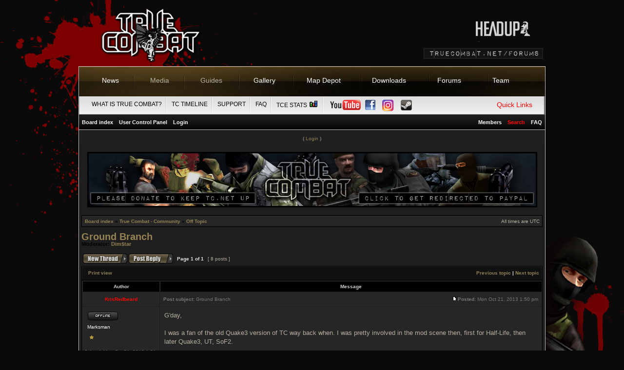

--- FILE ---
content_type: text/html; charset=UTF-8
request_url: http://www.truecombatelite.com/forums/viewtopic.php?p=31223&sid=80cdb252df7d54a7b134d6b40f169997
body_size: 9886
content:
<!DOCTYPE html PUBLIC "-//W3C//DTD XHTML 1.0 Transitional//EN" "http://www.w3.org/TR/xhtml1/DTD/xhtml1-transitional.dtd">
<html xmlns="http://www.w3.org/1999/xhtml" dir="ltr" lang="en-gb" xml:lang="en-gb">
<head>

<meta http-equiv="content-type" content="text/html; charset=UTF-8" />
<meta http-equiv="content-language" content="en-gb" />
<meta http-equiv="content-style-type" content="text/css" />
<meta http-equiv="imagetoolbar" content="no" />
<meta name="resource-type" content="document" />
<meta name="distribution" content="global" />
<meta name="copyright" content="2000, 2002, 2005, 2007 phpBB Group" />
<meta name="keywords" content="" />
<meta name="description" content="" />
<meta http-equiv="X-UA-Compatible" content="IE=EmulateIE7" />

<title>TrueCombat View topic - Ground Branch</title>
<link rel="alternate" type="application/atom+xml" title="Feed - TrueCombat" href="http://www.truecombatelite.com/forums/feed.php" /><link rel="alternate" type="application/atom+xml" title="Feed - New Topics" href="http://www.truecombatelite.com/forums/feed.php?mode=topics" /><link rel="alternate" type="application/atom+xml" title="Feed - Forum - Off Topic" href="http://www.truecombatelite.com/forums/feed.php?f=34" /><link rel="alternate" type="application/atom+xml" title="Feed - Topic - Ground Branch" href="http://www.truecombatelite.com/forums/feed.php?f=34&amp;t=2565" />
<link rel="stylesheet" href="./styles/1game/theme/stylesheet.css" type="text/css" />

<script type="text/javascript">
// <![CDATA[


function popup(url, width, height, name)
{
	if (!name)
	{
		name = '_popup';
	}

	window.open(url.replace(/&amp;/g, '&'), name, 'height=' + height + ',resizable=yes,scrollbars=yes,width=' + width);
	return false;
}

function jumpto()
{
	var page = prompt('Enter the page number you wish to go to:', '1');
	var per_page = '';
	var base_url = '';

	if (page !== null && !isNaN(page) && page == Math.floor(page) && page > 0)
	{
		if (base_url.indexOf('?') == -1)
		{
			document.location.href = base_url + '?start=' + ((page - 1) * per_page);
		}
		else
		{
			document.location.href = base_url.replace(/&amp;/g, '&') + '&start=' + ((page - 1) * per_page);
		}
	}
}

/**
* Find a member
*/
function find_username(url)
{
	popup(url, 760, 570, '_usersearch');
	return false;
}

/**
* Mark/unmark checklist
* id = ID of parent container, name = name prefix, state = state [true/false]
*/
function marklist(id, name, state)
{
	var parent = document.getElementById(id);
	if (!parent)
	{
		eval('parent = document.' + id);
	}

	if (!parent)
	{
		return;
	}

	var rb = parent.getElementsByTagName('input');
	
	for (var r = 0; r < rb.length; r++)
	{
		if (rb[r].name.substr(0, name.length) == name)
		{
			rb[r].checked = state;
		}
	}
}



// ]]>
</script>
</head>
<body class="ltr">

<a name="top"></a>
<div id="top"><div id="render" align="right"></div></div>
<div id="wrap">


<div id="main">
<div id="header">
				<div class="top">

<div class="menu">
					<ul>
						<li><a href="../index.php?page=news">News </a></a></li>
						
						<li>Media </li>
						<li>Guides</li>
						<li><a href="../index.php?page=gallery">Gallery </a></li>
						<li><a href="../mapdepot/">Map Depot </a></li>
						<li><a href="../index.php?page=downloads">Downloads </a></li>
						<li><a href="../forums/">Forums </a></li>
						<li><a href="../index.php?page=team">Team </a></li>
					</ul>
				</div>
				


</div>


		
			<!--header end-->
			<div id="header2">

<div align="left"><div class="lists">
					<ul class="list1">
				
						<li><a href=""><font color="#ff0000">Quick Links</font> </a></li>
					</ul>
					<ul class="list2">
						<li><a href="../index.php?page=truecombat">What is True Combat? </a></li>
						<li><a href="../index.php?page=timeline">TC Timeline </a></li>
						<li><a href="../index.php?page=support">Support </a></li>
						<li><a href="../index.php?page=faq">FAQ </a></li>
						<li><a href="http://stats.truecombat.net">TCE Stats <img src="http://www.truecombat.net/nc/nc09/images/stats.gif" border="0" /> </a></li>
					
						

				</ul>

<a href="http://www.youtube.com/user/TrueCombatMod"><img src="http://www.truecombat.net/images/yt-media.gif" border="0" title="YouTube" alt="YouTube" /></a> <a href="https://www.facebook.com/TrueCombat"><img src="http://www.truecombat.net/images/fb.gif" border="0" title="Facebook" alt="Facebook" /></a> <a href="https://www.instagram.com/truecombatmod/"><img src="http://www.truecombat.net/images/ig.gif" border="0" title="Instagram" alt="Instagram" /></a> <a href="http://steamcommunity.com/groups/truecombatmod"><img src="http://www.truecombat.net/images/steam.gif" border="0" title="Steam" alt="Steam" /></a>

				</div></div>


</div></div></div>



<div class="borderwrap">

	<div id="submenu">		
	<div class="left"><a href="./index.php?sid=8d7ae7b8ea9ab0ee6648cc014e5413e8">Board index</a></div>
		<div class="left"><a href="./ucp.php?sid=8d7ae7b8ea9ab0ee6648cc014e5413e8">User Control Panel</a></div>
		<div class="left"><a href="./ucp.php?mode=login&amp;sid=8d7ae7b8ea9ab0ee6648cc014e5413e8">Login</a></div>
		<div class="right"><a href="./faq.php?sid=8d7ae7b8ea9ab0ee6648cc014e5413e8">FAQ</a></div>
		<div class="right"><a href="./search.php?sid=8d7ae7b8ea9ab0ee6648cc014e5413e8"> <font color="red">Search</font></a></div>
		<div class="right"><a href="./memberlist.php?sid=8d7ae7b8ea9ab0ee6648cc014e5413e8">Members</a></div>	
<div class="right">	
	</div>
</div>

<div id="uplink">
	<p class="register">( <a href="./ucp.php?mode=login&amp;sid=8d7ae7b8ea9ab0ee6648cc014e5413e8">Login</a> )</p>
</div>

</td>
<div id="wrapcentre">

<div align="center"><a href="https://www.paypal.me/truecombat"><img src="../forums/images/forumstop.jpg" border="0" alt="Please donate to keep this site alive!" title="Please donate to keep this site alive!" /></a></div>
<br />

<table class="tablebg" width="100%" cellspacing="1" cellpadding="0" style="margin-top: 5px;">
	<tr>
		<td class="row1">
			<p class="breadcrumbs"><a href="./index.php?sid=8d7ae7b8ea9ab0ee6648cc014e5413e8">Board index</a> &#187; <a href="./viewforum.php?f=55&amp;sid=8d7ae7b8ea9ab0ee6648cc014e5413e8">True Combat - Community</a> &#187; <a href="./viewforum.php?f=34&amp;sid=8d7ae7b8ea9ab0ee6648cc014e5413e8">Off Topic</a></p>
			<p class="datetime">All times are UTC </p>
		</td>
	</tr>
	</table>
<br />

<div id="pageheader">
	<h2><a class="titles" href="./viewtopic.php?f=34&amp;t=2565&amp;sid=8d7ae7b8ea9ab0ee6648cc014e5413e8">Ground Branch</a></h2>


	<p class="moderators">Moderator: <a href="./memberlist.php?mode=viewprofile&amp;u=31136&amp;sid=8d7ae7b8ea9ab0ee6648cc014e5413e8">Dim$tar</a></p>

</div>

<br clear="all" /><br />

<div id="pagecontent">

	<table width="100%" cellspacing="1">
	<tr>
		<td align="left" valign="middle" nowrap="nowrap">
		<a href="./posting.php?mode=post&amp;f=34&amp;sid=8d7ae7b8ea9ab0ee6648cc014e5413e8"><img src="./styles/1game/imageset/en/button_topic_new.gif" alt="Post new topic" title="Post new topic" /></a>&nbsp;<a href="./posting.php?mode=reply&amp;f=34&amp;t=2565&amp;sid=8d7ae7b8ea9ab0ee6648cc014e5413e8"><img src="./styles/1game/imageset/en/button_topic_reply.gif" alt="Reply to topic" title="Reply to topic" /></a>
		</td>
		
			<td class="nav" valign="middle" nowrap="nowrap">&nbsp;Page <strong>1</strong> of <strong>1</strong><br /></td>
			<td class="gensmall" nowrap="nowrap">&nbsp;[ 8 posts ]&nbsp;</td>
			<td class="gensmall" width="100%" align="right" nowrap="nowrap"></td>
		
	</tr>
	</table>

	<table class="tablebg" width="100%" cellspacing="1">
	<tr>
		<td class="cat">
			<table width="100%" cellspacing="0">
			<tr>
				<td class="nav" nowrap="nowrap">&nbsp;
				<a href="./viewtopic.php?f=34&amp;t=2565&amp;sid=8d7ae7b8ea9ab0ee6648cc014e5413e8&amp;view=print" title="Print view">Print view</a>
				</td>
				<td class="nav" align="right" nowrap="nowrap"><a href="./viewtopic.php?f=34&amp;t=2565&amp;view=previous&amp;sid=8d7ae7b8ea9ab0ee6648cc014e5413e8">Previous topic</a> | <a href="./viewtopic.php?f=34&amp;t=2565&amp;view=next&amp;sid=8d7ae7b8ea9ab0ee6648cc014e5413e8">Next topic</a>&nbsp;</td>
			</tr>
			</table>
		</td>
	</tr>

	</table>


	<table class="tablebg" width="100%" cellspacing="1">
	
		<tr>
			<th>Author</th>
			<th>Message</th>
		</tr>
	<tr class="row1">

			<td align="center" valign="middle">
				<a name="p31215"></a>
				<b class="postauthor"><font color="#ff0000">KrisRedbeard</font></b>
			</td>
			<td width="100%" height="25">
				<table width="100%" cellspacing="0">
				<tr>
				
					<td class="gensmall" width="100%"><div style="float: left;">&nbsp;<b><font color="#777777">Post subject:</b> Ground Branch</font></div><div style="float: right;"><a href="./viewtopic.php?p=31215&amp;sid=8d7ae7b8ea9ab0ee6648cc014e5413e8#p31215"><img src="./styles/1game/imageset/icon_post_target.gif" width="12" height="9" alt="Post" title="Post" /></a><font color="#777777"><b>Posted:</b> Mon Oct 21, 2013 1:50 pm&nbsp;</font></div></td>
				</tr>
				</table>
			</td>
		</tr>

		<tr class="row1">

			<td valign="top" class="profile">
				<table cellspacing="4" align="center" width="150">
			
				<tr>
					<td><img src="./styles/1game/imageset/en/icon_user_offline.gif" alt="Offline" title="Offline" /></td>
				</tr>
			
				<tr>
					<td class="postdetails">Marksman</td>
				</tr>
			
				<tr>
					<td><img src="./images/ranks/rank1.gif" alt="Marksman" title="Marksman" /></td>
				</tr>
			
				</table>

				<span class="postdetails">
					<br /><font color="#777777"><b>Joined:</b> Mon Oct 21, 2013 1:21 pm</font><br /><font color="#777777"><b>Posts:</b> 4</font>
				</span>

			</td>
			<td valign="top">
				<table width="100%" cellspacing="5">
				<tr>
					<td>
					

						<div class="postbody">G'day,<br /><br />I was a fan of the old Quake3 version of TC way back when. I was pretty involved in the mod scene then, first for Half-Life, then later Quake3, UT, SoF2.<br /><br />Anyways... noticed someone referenced my <a href="https://www.youtube.com/watch?v=RyR6u09BZxU" class="postlink">older work</a> when talking about UDK and that people are still posting here, yearning for a new TC / tactical experience. Thought I'd pimp what I'm working on now. Seems for all those who have heard about it, there are plenty that haven't.<br /><br /><a href="http://www.groundbranch.com/" class="postlink">Ground Branch</a><br /><br />Pardon me if there was an existing thread on the subject.<br />It didn't come up on my search, though I may just suck at using the search function.<br /><br />If you're curious about who I am, I do have a sporadically updated site:<br /><a href="http://krisredbeard.wordpress.com/about/" class="postlink">Kris Redbeard</a><br /><br />That's it.<br /><br />-Kris</div>

					<br clear="all" /><br />

						<table width="100%" cellspacing="0">
						<tr valign="middle">
							<td class="gensmall" align="right">
							
							</td>
						</tr>
						</table>
					</td>
				</tr>
				</table>
			</td>
		</tr>

		<tr class="row1">

			<td class="profile"><strong><a href="#wrapheader">Top</a></strong></td>
			<td><div class="gensmall" style="float: left;">&nbsp;<a href="./memberlist.php?mode=viewprofile&amp;u=145679&amp;sid=8d7ae7b8ea9ab0ee6648cc014e5413e8"><img src="./styles/1game/imageset/en/icon_user_profile.gif" alt="Profile" title="Profile" /></a> &nbsp;</div> <div class="gensmall" style="float: right;">&nbsp;</div></td>
	
		</tr>

	<tr>
		<td class="spacer" colspan="2" height="1"><img src="images/spacer.gif" alt="" width="1" height="1" /></td>
	</tr>
	</table>

	<table class="tablebg" width="100%" cellspacing="1">
	<tr class="row2">

			<td align="center" valign="middle">
				<a name="p31219"></a>
				<b class="postauthor"><font color="#ff0000">paul</font></b>
			</td>
			<td width="100%" height="25">
				<table width="100%" cellspacing="0">
				<tr>
				
					<td class="gensmall" width="100%"><div style="float: left;">&nbsp;<b><font color="#777777">Post subject:</b> Re: Ground Branch</font></div><div style="float: right;"><a href="./viewtopic.php?p=31219&amp;sid=8d7ae7b8ea9ab0ee6648cc014e5413e8#p31219"><img src="./styles/1game/imageset/icon_post_target.gif" width="12" height="9" alt="Post" title="Post" /></a><font color="#777777"><b>Posted:</b> Tue Oct 22, 2013 12:17 am&nbsp;</font></div></td>
				</tr>
				</table>
			</td>
		</tr>

		<tr class="row2">

			<td valign="top" class="profile">
				<table cellspacing="4" align="center" width="150">
			
				<tr>
					<td><img src="./styles/1game/imageset/en/icon_user_offline.gif" alt="Offline" title="Offline" /></td>
				</tr>
			
				<tr>
					<td class="postdetails">Sharp Shooter</td>
				</tr>
			
				<tr>
					<td><img src="./images/ranks/rank2.gif" alt="Sharp Shooter" title="Sharp Shooter" /></td>
				</tr>
			
				<tr>
					<td><img src="./download/file.php?avatar=145476_1381718005.jpg" width="125" height="125" alt="User avatar" /></td>
				</tr>
			
				</table>

				<span class="postdetails">
					<br /><font color="#777777"><b>Joined:</b> Mon Jun 03, 2013 1:34 pm</font><br /><font color="#777777"><b>Posts:</b> 64</font>
				</span>

			</td>
			<td valign="top">
				<table width="100%" cellspacing="5">
				<tr>
					<td>
					

						<div class="postbody">Wow.<br /><br />I already saw those a long time ago, but then couldn't find it again for two unfortunate reasons:<br />1- the name isn't easy to remember.<br />2- there are just A LOT of tactical shooters in development on UDK, including another one also co-developed by &quot;veterans from studios including Red Storm Entertainment&quot; (I actually ended up believing this was the one that caught my interest, when actually it was yours...)<br /><br />Your game really looks like the successor of Ghost Recon I've been dreaming of for the last 10 years. I would definitely pre-order it/back it on kickstarter if you'd go for it again. (My only beef would be that you're using UDK instead of building up on an existing open-source engine, but well...)<br /><br />As for those who haven't seen it yet, MUST WATCH :<br /><br /><!-- m --><a class="postlink" href="http://www.youtube.com/watch?v=0Ju66BqaUr4">http://www.youtube.com/watch?v=0Ju66BqaUr4</a><!-- m --></div>

					
						<span class="postbody"><br /><font color="#000000">_________________</font><br /><font color="#666666"><span style="font-size: 110%; line-height: normal"><a href="https://drive.google.com/folderview?id=0B1Rd0yuVOtYIR0FTdVNhRVJlSWc#list" class="postlink">Missing .pk3 file? Find it here:<br /><strong>Over </span><span style="font-size: 140%; line-height: normal">5GB</span><span style="font-size: 110%; line-height: normal"> of TCE custom content!</strong></a></span></font></span>
					<br clear="all" /><br />

						<table width="100%" cellspacing="0">
						<tr valign="middle">
							<td class="gensmall" align="right">
							
							</td>
						</tr>
						</table>
					</td>
				</tr>
				</table>
			</td>
		</tr>

		<tr class="row2">

			<td class="profile"><strong><a href="#wrapheader">Top</a></strong></td>
			<td><div class="gensmall" style="float: left;">&nbsp;<a href="./memberlist.php?mode=viewprofile&amp;u=145476&amp;sid=8d7ae7b8ea9ab0ee6648cc014e5413e8"><img src="./styles/1game/imageset/en/icon_user_profile.gif" alt="Profile" title="Profile" /></a> &nbsp;</div> <div class="gensmall" style="float: right;">&nbsp;</div></td>
	
		</tr>

	<tr>
		<td class="spacer" colspan="2" height="1"><img src="images/spacer.gif" alt="" width="1" height="1" /></td>
	</tr>
	</table>

	<table class="tablebg" width="100%" cellspacing="1">
	<tr class="row1">

			<td align="center" valign="middle">
				<a name="p31223"></a>
				<b class="postauthor"><font color="#ff0000">KrisRedbeard</font></b>
			</td>
			<td width="100%" height="25">
				<table width="100%" cellspacing="0">
				<tr>
				
					<td class="gensmall" width="100%"><div style="float: left;">&nbsp;<b><font color="#777777">Post subject:</b> Re: Ground Branch</font></div><div style="float: right;"><a href="./viewtopic.php?p=31223&amp;sid=8d7ae7b8ea9ab0ee6648cc014e5413e8#p31223"><img src="./styles/1game/imageset/icon_post_target.gif" width="12" height="9" alt="Post" title="Post" /></a><font color="#777777"><b>Posted:</b> Tue Oct 22, 2013 4:56 am&nbsp;</font></div></td>
				</tr>
				</table>
			</td>
		</tr>

		<tr class="row1">

			<td valign="top" class="profile">
				<table cellspacing="4" align="center" width="150">
			
				<tr>
					<td><img src="./styles/1game/imageset/en/icon_user_offline.gif" alt="Offline" title="Offline" /></td>
				</tr>
			
				<tr>
					<td class="postdetails">Marksman</td>
				</tr>
			
				<tr>
					<td><img src="./images/ranks/rank1.gif" alt="Marksman" title="Marksman" /></td>
				</tr>
			
				</table>

				<span class="postdetails">
					<br /><font color="#777777"><b>Joined:</b> Mon Oct 21, 2013 1:21 pm</font><br /><font color="#777777"><b>Posts:</b> 4</font>
				</span>

			</td>
			<td valign="top">
				<table width="100%" cellspacing="5">
				<tr>
					<td>
					

						<div class="postbody">Linux support is something we want, but will have to wait until after we get a windows version going.<br /><br />As for not being open source, its just what we know. We intend to release what source we can, so you will be able to mod it to your hearts content. The majority of the code is set up to be expandable, allowing you to easily add new equipment, ammunition etc.<br /><br />For instance, adding a drum magazine for a AR-15 style weapon is as easy as creating an archtype for the 'GBMagazine' class, specificying a model, ammunition type, capacity and setting its attachment point to MAG_556STANAG. It will then work with any weapon that has its magazine attachment point set to MAG_556STANAG.<br /><br />Most things are based on attachment points, which does allow for some sillyness.<br />eg. 5-6 ACOGS, bipod on an M9, scopes on side rails etc.<br /><br />Gear queers wet dream <img src="./images/smilies/icon_razz.gif" alt=":P" title="Razz" /><br /><br />-Kris</div>

					<br clear="all" /><br />

						<table width="100%" cellspacing="0">
						<tr valign="middle">
							<td class="gensmall" align="right">
							
							</td>
						</tr>
						</table>
					</td>
				</tr>
				</table>
			</td>
		</tr>

		<tr class="row1">

			<td class="profile"><strong><a href="#wrapheader">Top</a></strong></td>
			<td><div class="gensmall" style="float: left;">&nbsp;<a href="./memberlist.php?mode=viewprofile&amp;u=145679&amp;sid=8d7ae7b8ea9ab0ee6648cc014e5413e8"><img src="./styles/1game/imageset/en/icon_user_profile.gif" alt="Profile" title="Profile" /></a> &nbsp;</div> <div class="gensmall" style="float: right;">&nbsp;</div></td>
	
		</tr>

	<tr>
		<td class="spacer" colspan="2" height="1"><img src="images/spacer.gif" alt="" width="1" height="1" /></td>
	</tr>
	</table>

	<table class="tablebg" width="100%" cellspacing="1">
	<tr class="row2">

			<td align="center" valign="middle">
				<a name="p31245"></a>
				<b class="postauthor"><font color="#ff0000">Kil</font></b>
			</td>
			<td width="100%" height="25">
				<table width="100%" cellspacing="0">
				<tr>
				
					<td class="gensmall" width="100%"><div style="float: left;">&nbsp;<b><font color="#777777">Post subject:</b> Re: Ground Branch</font></div><div style="float: right;"><a href="./viewtopic.php?p=31245&amp;sid=8d7ae7b8ea9ab0ee6648cc014e5413e8#p31245"><img src="./styles/1game/imageset/icon_post_target.gif" width="12" height="9" alt="Post" title="Post" /></a><font color="#777777"><b>Posted:</b> Tue Oct 22, 2013 10:52 pm&nbsp;</font></div></td>
				</tr>
				</table>
			</td>
		</tr>

		<tr class="row2">

			<td valign="top" class="profile">
				<table cellspacing="4" align="center" width="150">
			
				<tr>
					<td><img src="./styles/1game/imageset/en/icon_user_offline.gif" alt="Offline" title="Offline" /></td>
				</tr>
			
				<tr>
					<td class="postdetails">Marksman</td>
				</tr>
			
				<tr>
					<td><img src="./images/ranks/rank1.gif" alt="Marksman" title="Marksman" /></td>
				</tr>
			
				</table>

				<span class="postdetails">
					<br /><font color="#777777"><b>Joined:</b> Wed Apr 06, 2011 9:52 pm</font><br /><font color="#777777"><b>Posts:</b> 20</font>
				</span>

			</td>
			<td valign="top">
				<table width="100%" cellspacing="5">
				<tr>
					<td>
					

						<div class="postbody"><div class="quotetitle">KrisRedbeard wrote:</div><div class="quotecontent">For instance, adding a drum magazine for a AR-15 style weapon is as easy as creating an archtype for the 'GBMagazine' class, specificying a model, ammunition type, capacity and setting its attachment point to MAG_556STANAG. It will then work with any weapon that has its magazine attachment point set to MAG_556STANAG.<br /><br />Most things are based on attachment points, which does allow for some sillyness.<br />eg. 5-6 ACOGS, bipod on an M9, scopes on side rails etc.<br /><br />Gear queers wet dream <img src="./images/smilies/icon_razz.gif" alt=":P" title="Razz" /></div><br />Ah it's good to finally see other people picking up on bits of some of the obvious ideas that I've had sitting in design docs with a good many years worth of dust on them. <img src="./images/smilies/icon_biggrin.gif" alt=":D" title="Very Happy" /><br /><br />Anywho, please make sure this game doesn't come out as a major flop like that other game that was announced around about the same time as this one (iirc) that was also about reviving the older tactical shooters; Takedown Red Sabre. From what I saw of the early videos of Ground Branch around the time of the announcement, seems like it was on the right track. And now seeing as there is some actual intelligence about features you've got going in, introducing something (as far as I know) hasn't been implemented properly elsewhere, it shouldn't be a problem for you guys.<br />From what I saw of that Red Sabre game, it was missing a lot of existing mechanics that you'd expect in a tactical shooter, let alone anything actually innovative.</div>

					<br clear="all" /><br />

						<table width="100%" cellspacing="0">
						<tr valign="middle">
							<td class="gensmall" align="right">
							
							</td>
						</tr>
						</table>
					</td>
				</tr>
				</table>
			</td>
		</tr>

		<tr class="row2">

			<td class="profile"><strong><a href="#wrapheader">Top</a></strong></td>
			<td><div class="gensmall" style="float: left;">&nbsp;<a href="./memberlist.php?mode=viewprofile&amp;u=62155&amp;sid=8d7ae7b8ea9ab0ee6648cc014e5413e8"><img src="./styles/1game/imageset/en/icon_user_profile.gif" alt="Profile" title="Profile" /></a> &nbsp;</div> <div class="gensmall" style="float: right;">&nbsp;</div></td>
	
		</tr>

	<tr>
		<td class="spacer" colspan="2" height="1"><img src="images/spacer.gif" alt="" width="1" height="1" /></td>
	</tr>
	</table>

	<table class="tablebg" width="100%" cellspacing="1">
	<tr class="row1">

			<td align="center" valign="middle">
				<a name="p31246"></a>
				<b class="postauthor"><font color="#ff0000">KrisRedbeard</font></b>
			</td>
			<td width="100%" height="25">
				<table width="100%" cellspacing="0">
				<tr>
				
					<td class="gensmall" width="100%"><div style="float: left;">&nbsp;<b><font color="#777777">Post subject:</b> Re: Ground Branch</font></div><div style="float: right;"><a href="./viewtopic.php?p=31246&amp;sid=8d7ae7b8ea9ab0ee6648cc014e5413e8#p31246"><img src="./styles/1game/imageset/icon_post_target.gif" width="12" height="9" alt="Post" title="Post" /></a><font color="#777777"><b>Posted:</b> Wed Oct 23, 2013 12:33 am&nbsp;</font></div></td>
				</tr>
				</table>
			</td>
		</tr>

		<tr class="row1">

			<td valign="top" class="profile">
				<table cellspacing="4" align="center" width="150">
			
				<tr>
					<td><img src="./styles/1game/imageset/en/icon_user_offline.gif" alt="Offline" title="Offline" /></td>
				</tr>
			
				<tr>
					<td class="postdetails">Marksman</td>
				</tr>
			
				<tr>
					<td><img src="./images/ranks/rank1.gif" alt="Marksman" title="Marksman" /></td>
				</tr>
			
				</table>

				<span class="postdetails">
					<br /><font color="#777777"><b>Joined:</b> Mon Oct 21, 2013 1:21 pm</font><br /><font color="#777777"><b>Posts:</b> 4</font>
				</span>

			</td>
			<td valign="top">
				<table width="100%" cellspacing="5">
				<tr>
					<td>
					

						<div class="postbody">The idea of attachment points is a fairly common idea, but getting it to work is a whole other matter.<br /><br />The simplest attachment points we have are single points, such as those for a magazine.<br /><br />Platforms use attachment points that are setup like molle columns. This means that you may be able to attach eight pouches that use one column, four that use two etc.<br /><br />Certain weapons have rails that allow you to adjust the final position of the item you attach. For the moment we only use it for the top rail (scopes).<br /><br />You can see the basics of many of these in some of the vids in the BFS youtube channel.<br /><br />-Kris</div>

					<br clear="all" /><br />

						<table width="100%" cellspacing="0">
						<tr valign="middle">
							<td class="gensmall" align="right">
							
							</td>
						</tr>
						</table>
					</td>
				</tr>
				</table>
			</td>
		</tr>

		<tr class="row1">

			<td class="profile"><strong><a href="#wrapheader">Top</a></strong></td>
			<td><div class="gensmall" style="float: left;">&nbsp;<a href="./memberlist.php?mode=viewprofile&amp;u=145679&amp;sid=8d7ae7b8ea9ab0ee6648cc014e5413e8"><img src="./styles/1game/imageset/en/icon_user_profile.gif" alt="Profile" title="Profile" /></a> &nbsp;</div> <div class="gensmall" style="float: right;">&nbsp;</div></td>
	
		</tr>

	<tr>
		<td class="spacer" colspan="2" height="1"><img src="images/spacer.gif" alt="" width="1" height="1" /></td>
	</tr>
	</table>

	<table class="tablebg" width="100%" cellspacing="1">
	<tr class="row2">

			<td align="center" valign="middle">
				<a name="p31318"></a>
				<b class="postauthor"><font color="#ff0000">Tinky Winky</font></b>
			</td>
			<td width="100%" height="25">
				<table width="100%" cellspacing="0">
				<tr>
				
					<td class="gensmall" width="100%"><div style="float: left;">&nbsp;<b><font color="#777777">Post subject:</b> Re: Ground Branch</font></div><div style="float: right;"><a href="./viewtopic.php?p=31318&amp;sid=8d7ae7b8ea9ab0ee6648cc014e5413e8#p31318"><img src="./styles/1game/imageset/icon_post_target.gif" width="12" height="9" alt="Post" title="Post" /></a><font color="#777777"><b>Posted:</b> Wed Oct 30, 2013 3:32 pm&nbsp;</font></div></td>
				</tr>
				</table>
			</td>
		</tr>

		<tr class="row2">

			<td valign="top" class="profile">
				<table cellspacing="4" align="center" width="150">
			
				<tr>
					<td><img src="./styles/1game/imageset/en/icon_user_offline.gif" alt="Offline" title="Offline" /></td>
				</tr>
			
				<tr>
					<td class="postdetails">Marksman</td>
				</tr>
			
				<tr>
					<td><img src="./images/ranks/rank1.gif" alt="Marksman" title="Marksman" /></td>
				</tr>
			
				<tr>
					<td><img src="./download/file.php?avatar=145612_1385750292.png" width="125" height="66" alt="User avatar" /></td>
				</tr>
			
				</table>

				<span class="postdetails">
					<br /><font color="#777777"><b>Joined:</b> Sat Aug 24, 2013 5:53 pm</font><br /><font color="#777777"><b>Posts:</b> 24</font>
				</span>

			</td>
			<td valign="top">
				<table width="100%" cellspacing="5">
				<tr>
					<td>
					

						<div class="postbody">I like the idea with the watch. It would be pretty useful in TCE obj so you could see how much time is left until the bomb blows up. Or you could also see how much time is left remaining in the match.</div>

					<br clear="all" /><br />

						<table width="100%" cellspacing="0">
						<tr valign="middle">
							<td class="gensmall" align="right">
							
							</td>
						</tr>
						</table>
					</td>
				</tr>
				</table>
			</td>
		</tr>

		<tr class="row2">

			<td class="profile"><strong><a href="#wrapheader">Top</a></strong></td>
			<td><div class="gensmall" style="float: left;">&nbsp;<a href="./memberlist.php?mode=viewprofile&amp;u=145612&amp;sid=8d7ae7b8ea9ab0ee6648cc014e5413e8"><img src="./styles/1game/imageset/en/icon_user_profile.gif" alt="Profile" title="Profile" /></a> &nbsp;</div> <div class="gensmall" style="float: right;">&nbsp;</div></td>
	
		</tr>

	<tr>
		<td class="spacer" colspan="2" height="1"><img src="images/spacer.gif" alt="" width="1" height="1" /></td>
	</tr>
	</table>

	<table class="tablebg" width="100%" cellspacing="1">
	<tr class="row1">

			<td align="center" valign="middle">
				<a name="p33004"></a>
				<b class="postauthor"><font color="#ff0000">Marthoyink</font></b>
			</td>
			<td width="100%" height="25">
				<table width="100%" cellspacing="0">
				<tr>
				
					<td class="gensmall" width="100%"><div style="float: left;">&nbsp;<b><font color="#777777">Post subject:</b> Re: Ground Branch</font></div><div style="float: right;"><a href="./viewtopic.php?p=33004&amp;sid=8d7ae7b8ea9ab0ee6648cc014e5413e8#p33004"><img src="./styles/1game/imageset/icon_post_target.gif" width="12" height="9" alt="Post" title="Post" /></a><font color="#777777"><b>Posted:</b> Wed Oct 26, 2016 11:30 pm&nbsp;</font></div></td>
				</tr>
				</table>
			</td>
		</tr>

		<tr class="row1">

			<td valign="top" class="profile">
				<table cellspacing="4" align="center" width="150">
			
				<tr>
					<td><img src="./styles/1game/imageset/en/icon_user_offline.gif" alt="Offline" title="Offline" /></td>
				</tr>
			
				<tr>
					<td class="postdetails">Marksman</td>
				</tr>
			
				<tr>
					<td><img src="./images/ranks/rank1.gif" alt="Marksman" title="Marksman" /></td>
				</tr>
			
				</table>

				<span class="postdetails">
					<br /><font color="#777777"><b>Joined:</b> Wed Jan 18, 2006 6:04 pm</font><br /><font color="#777777"><b>Posts:</b> 10</font>
				</span>

			</td>
			<td valign="top">
				<table width="100%" cellspacing="5">
				<tr>
					<td>
					

						<div class="postbody">FYI, this game is still in development. I can't wait to try it out when it comes out!! I miss playing TC:E <img src="./images/smilies/icon_sad.gif" alt=":-(" title="Sad" /></div>

					
						<span class="postbody"><br /><font color="#000000">_________________</font><br /><font color="#666666">THAS friend code: 511-161-010-398
<br />MKDS friend code: 451-031-596-545
<br />Marthoyink (AIM and yahoo), and <!-- e --><a href="mailto:Marthoyink@hotmail.com">Marthoyink@hotmail.com</a><!-- e --> (MSN) - IM me when you want to play me.  Join ]eVe[ at claneve.com and feel free to get on our TS server at: 216.117.171.200:8767</font></span>
					<br clear="all" /><br />

						<table width="100%" cellspacing="0">
						<tr valign="middle">
							<td class="gensmall" align="right">
							
							</td>
						</tr>
						</table>
					</td>
				</tr>
				</table>
			</td>
		</tr>

		<tr class="row1">

			<td class="profile"><strong><a href="#wrapheader">Top</a></strong></td>
			<td><div class="gensmall" style="float: left;">&nbsp;<a href="./memberlist.php?mode=viewprofile&amp;u=325&amp;sid=8d7ae7b8ea9ab0ee6648cc014e5413e8"><img src="./styles/1game/imageset/en/icon_user_profile.gif" alt="Profile" title="Profile" /></a> &nbsp;</div> <div class="gensmall" style="float: right;">&nbsp;</div></td>
	
		</tr>

	<tr>
		<td class="spacer" colspan="2" height="1"><img src="images/spacer.gif" alt="" width="1" height="1" /></td>
	</tr>
	</table>

	<table class="tablebg" width="100%" cellspacing="1">
	<tr class="row2">

			<td align="center" valign="middle">
				<a name="p33189"></a>
				<b class="postauthor"><font color="#ff0000">drdeshotel</font></b>
			</td>
			<td width="100%" height="25">
				<table width="100%" cellspacing="0">
				<tr>
				
					<td class="gensmall" width="100%"><div style="float: left;">&nbsp;<b><font color="#777777">Post subject:</b> Re: Ground Branch</font></div><div style="float: right;"><a href="./viewtopic.php?p=33189&amp;sid=8d7ae7b8ea9ab0ee6648cc014e5413e8#p33189"><img src="./styles/1game/imageset/icon_post_target.gif" width="12" height="9" alt="Post" title="Post" /></a><font color="#777777"><b>Posted:</b> Mon Feb 04, 2019 2:06 pm&nbsp;</font></div></td>
				</tr>
				</table>
			</td>
		</tr>

		<tr class="row2">

			<td valign="top" class="profile">
				<table cellspacing="4" align="center" width="150">
			
				<tr>
					<td><img src="./styles/1game/imageset/en/icon_user_offline.gif" alt="Offline" title="Offline" /></td>
				</tr>
			
				<tr>
					<td class="postdetails">Marksman</td>
				</tr>
			
				<tr>
					<td><img src="./images/ranks/rank1.gif" alt="Marksman" title="Marksman" /></td>
				</tr>
			
				</table>

				<span class="postdetails">
					<br /><font color="#777777"><b>Joined:</b> Mon Feb 18, 2013 2:06 am</font><br /><font color="#777777"><b>Posts:</b> 2</font><br /><font color="#777777"><b>Location:</b> VILLE PLATTE</font>
				</span>

			</td>
			<td valign="top">
				<table width="100%" cellspacing="5">
				<tr>
					<td>
					

						<div class="postbody">Gonna go ahead and bump this thread since I see this as my ultimate replacement for true combat: elite. As of now its in early access but it works well and is fun vs the ai. I think its focusing a little bit too much on realism at the moment as far as no scoreboards and no bomb mode but those things may be added in. Check it out. I just read coroners blog and he was talking about work on the cod4 true combat mod and unfortunately I don't see that being an option nowadays. Last time I loaded up cod4 the game felt like it was stuttering even with 60fps and vsync. even in offline. I guess it was like micro stutters since fps never left 60. My point being though maybe some of you guys that modded or worked on true combat should look into ground branch.</div>

					<br clear="all" /><br />

						<table width="100%" cellspacing="0">
						<tr valign="middle">
							<td class="gensmall" align="right">
							
							</td>
						</tr>
						</table>
					</td>
				</tr>
				</table>
			</td>
		</tr>

		<tr class="row2">

			<td class="profile"><strong><a href="#wrapheader">Top</a></strong></td>
			<td><div class="gensmall" style="float: left;">&nbsp;<a href="./memberlist.php?mode=viewprofile&amp;u=144855&amp;sid=8d7ae7b8ea9ab0ee6648cc014e5413e8"><img src="./styles/1game/imageset/en/icon_user_profile.gif" alt="Profile" title="Profile" /></a> &nbsp;</div> <div class="gensmall" style="float: right;">&nbsp;</div></td>
	
		</tr>

	<tr>
		<td class="spacer" colspan="2" height="1"><img src="images/spacer.gif" alt="" width="1" height="1" /></td>
	</tr>
	</table>

	<table width="100%" cellspacing="1" class="tablebg">
	<tr align="center">
		<td class="cat"><form name="viewtopic" method="post" action="./viewtopic.php?f=34&amp;t=2565&amp;sid=8d7ae7b8ea9ab0ee6648cc014e5413e8"><span class="gensmall">Display posts from previous:</span> <select name="st" id="st"><option value="0" selected="selected">All posts</option><option value="1">1 day</option><option value="7">7 days</option><option value="14">2 weeks</option><option value="30">1 month</option><option value="90">3 months</option><option value="180">6 months</option><option value="365">1 year</option></select>&nbsp;<span class="gensmall">Sort by</span> <select name="sk" id="sk"><option value="a">Author</option><option value="t" selected="selected">Post time</option><option value="s">Subject</option></select> <select name="sd" id="sd"><option value="a" selected="selected">Ascending</option><option value="d">Descending</option></select>&nbsp;<input class="btnlite" type="submit" value="Go" name="sort" /></form></td>
	</tr>
	</table>
	

	<table width="100%" cellspacing="1">
	<tr>
		<td align="left" valign="middle" nowrap="nowrap">
		<a href="./posting.php?mode=post&amp;f=34&amp;sid=8d7ae7b8ea9ab0ee6648cc014e5413e8"><img src="./styles/1game/imageset/en/button_topic_new.gif" alt="Post new topic" title="Post new topic" /></a>&nbsp;<a href="./posting.php?mode=reply&amp;f=34&amp;t=2565&amp;sid=8d7ae7b8ea9ab0ee6648cc014e5413e8"><img src="./styles/1game/imageset/en/button_topic_reply.gif" alt="Reply to topic" title="Reply to topic" /></a>
		</td>
		
			<td class="nav" valign="middle" nowrap="nowrap">&nbsp;Page <strong>1</strong> of <strong>1</strong><br /></td>
			<td class="gensmall" nowrap="nowrap">&nbsp;[ 8 posts ]&nbsp;</td>
			<td class="gensmall" width="100%" align="right" nowrap="nowrap"></td>
		
	</tr>
	</table>

</div>

<div id="pagefooter"></div>

<br clear="all" />
<table class="tablebg" width="100%" cellspacing="1" cellpadding="0" style="margin-top: 5px;">
	<tr>
		<td class="row1">
			<p class="breadcrumbs"><a href="./index.php?sid=8d7ae7b8ea9ab0ee6648cc014e5413e8">Board index</a> &#187; <a href="./viewforum.php?f=55&amp;sid=8d7ae7b8ea9ab0ee6648cc014e5413e8">True Combat - Community</a> &#187; <a href="./viewforum.php?f=34&amp;sid=8d7ae7b8ea9ab0ee6648cc014e5413e8">Off Topic</a></p>
			<p class="datetime">All times are UTC </p>
		</td>
	</tr>
	</table>
	<br clear="all" />

	<table class="tablebg" width="100%" cellspacing="1">
	<tr>
		<td class="cat"><h4>Who is online</h4></td>
	</tr>
	<tr>
		<td class="row1"><p class="gensmall">Users browsing this forum: No registered users and 28 guests</p></td>
	</tr>
	</table>


<br clear="all" />

<table width="100%" cellspacing="1">
<tr>
	<td width="40%" valign="top" nowrap="nowrap" align="left"></td>
	<td align="right" valign="top" nowrap="nowrap"><span class="gensmall">You <strong>cannot</strong> post new topics in this forum<br />You <strong>cannot</strong> reply to topics in this forum<br />You <strong>cannot</strong> edit your posts in this forum<br />You <strong>cannot</strong> delete your posts in this forum<br /></span></td>
</tr>
</table>

<br clear="all" />

<table width="100%" cellspacing="0">
<tr>
	<td><form method="post" name="search" action="./search.php?sid=8d7ae7b8ea9ab0ee6648cc014e5413e8"><span class="gensmall">Search for:</span> <input class="post" type="text" name="keywords" size="20" /> <input class="btnlite" type="submit" value="Go" /></form></td>
	<td align="right">
	<form method="post" name="jumpbox" action="./viewforum.php?sid=8d7ae7b8ea9ab0ee6648cc014e5413e8" onsubmit="if(document.jumpbox.f.value == -1){return false;}">

	<table cellspacing="0" cellpadding="0" border="0">
	<tr>
		<td nowrap="nowrap"><span class="gensmall">Jump to:</span>&nbsp;<select name="f" onchange="if(this.options[this.selectedIndex].value != -1){ document.forms['jumpbox'].submit() }">

		
			<option value="-1">Select a forum</option>
		<option value="-1">------------------</option>
			<option value="53">Announcements</option>
		
			<option value="52">&nbsp; &nbsp;News &amp; Announcements</option>
		
			<option value="48">&nbsp; &nbsp;Coroner's Blog</option>
		
			<option value="54">True Combat - Main</option>
		
			<option value="4">&nbsp; &nbsp;TCE Discussion</option>
		
			<option value="45">&nbsp; &nbsp;CQB Discussion</option>
		
			<option value="47">&nbsp; &nbsp;Q3TC Discussion</option>
		
			<option value="51">&nbsp; &nbsp;MWTC Discussion</option>
		
			<option value="36">&nbsp; &nbsp;Archives</option>
		
			<option value="55">True Combat - Community</option>
		
			<option value="6">&nbsp; &nbsp;Clans &amp; Tournaments</option>
		
			<option value="41">&nbsp; &nbsp;Nations Cup Tournament</option>
		
			<option value="7">&nbsp; &nbsp;Server Listing &amp; Feedback</option>
		
			<option value="8">&nbsp; &nbsp;Third Party Development</option>
		
			<option value="34" selected="selected">&nbsp; &nbsp;Off Topic</option>
		
			<option value="56">True Combat - Technical Support</option>
		
			<option value="29">&nbsp; &nbsp;General Support PC</option>
		
			<option value="21">&nbsp; &nbsp;Linux Support</option>
		
			<option value="23">&nbsp; &nbsp;Macintosh Support</option>
		
			<option value="39">&nbsp; &nbsp;Server Configuration &amp; Support</option>
		

		</select>&nbsp;<input class="btnlite" type="submit" value="Go" /></td>
	</tr>
	</table>

	</form>
</td>
</tr>
</table>


</div>

<!--
	We request you retain the full copyright notice below including the link to www.phpbb.com.
	This not only gives respect to the large amount of time given freely by the developers
	but also helps build interest, traffic and use of phpBB3. If you (honestly) cannot retain
	the full copyright we ask you at least leave in place the "Powered by phpBB" line, with
	"phpBB" linked to www.phpbb.com. If you refuse to include even this then support on our
	forums may be affected.

	The phpBB Group : 2006
//-->

<div id="wrapfooter">
<!-- WARNING Licenses Creative Commons DON'T DELETE -->   
<center>Style created by &copy; <b>Matti</b>, <a href="http://www.gamesboard.pl" title="gry">gry komputerowe</a>, reklama sem <strong><a href="http://www.4poziom.com";
title="reklama">reklama</a></strong> seo
</center><br />
 <!-- WARNING Licenses Creative Commons DON'T DELETE -->
	<span class="copyright">Powered by <a href="http://www.phpbb.com/">phpBB</a> &copy; 2000, 2002, 2005, 2007 phpBB Group
	</span>
</div>

</body>
</html>